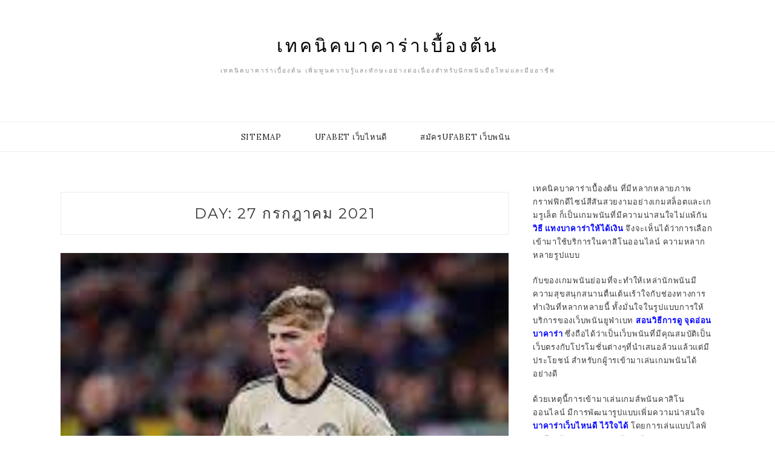

--- FILE ---
content_type: text/html; charset=UTF-8
request_url: https://www.windhamvineyard.com/2021/07/27/
body_size: 10998
content:
<!DOCTYPE html>
<html lang="th">
<head>
<meta charset="UTF-8">
<meta name="viewport" content="width=device-width, initial-scale=1">
<link rel="profile" href="https://gmpg.org/xfn/11">

<meta name='robots' content='noindex, follow' />

	<!-- This site is optimized with the Yoast SEO plugin v21.2 - https://yoast.com/wordpress/plugins/seo/ -->
	<title>กรกฎาคม 27, 2021 - เทคนิคบาคาร่าเบื้องต้น</title>
	<meta property="og:locale" content="th_TH" />
	<meta property="og:type" content="website" />
	<meta property="og:title" content="กรกฎาคม 27, 2021 - เทคนิคบาคาร่าเบื้องต้น" />
	<meta property="og:url" content="https://www.windhamvineyard.com/2021/07/27/" />
	<meta property="og:site_name" content="เทคนิคบาคาร่าเบื้องต้น" />
	<meta name="twitter:card" content="summary_large_image" />
	<script type="application/ld+json" class="yoast-schema-graph">{"@context":"https://schema.org","@graph":[{"@type":"CollectionPage","@id":"https://www.windhamvineyard.com/2021/07/27/","url":"https://www.windhamvineyard.com/2021/07/27/","name":"กรกฎาคม 27, 2021 - เทคนิคบาคาร่าเบื้องต้น","isPartOf":{"@id":"https://www.windhamvineyard.com/#website"},"primaryImageOfPage":{"@id":"https://www.windhamvineyard.com/2021/07/27/#primaryimage"},"image":{"@id":"https://www.windhamvineyard.com/2021/07/27/#primaryimage"},"thumbnailUrl":"https://www.windhamvineyard.com/wp-content/uploads/2021/07/แทงบอลจนรวย-1.jpg","breadcrumb":{"@id":"https://www.windhamvineyard.com/2021/07/27/#breadcrumb"},"inLanguage":"th"},{"@type":"ImageObject","inLanguage":"th","@id":"https://www.windhamvineyard.com/2021/07/27/#primaryimage","url":"https://www.windhamvineyard.com/wp-content/uploads/2021/07/แทงบอลจนรวย-1.jpg","contentUrl":"https://www.windhamvineyard.com/wp-content/uploads/2021/07/แทงบอลจนรวย-1.jpg","width":190,"height":266,"caption":"แทงบอลจนรวย"},{"@type":"BreadcrumbList","@id":"https://www.windhamvineyard.com/2021/07/27/#breadcrumb","itemListElement":[{"@type":"ListItem","position":1,"name":"Home","item":"https://www.windhamvineyard.com/"},{"@type":"ListItem","position":2,"name":"Archives for กรกฎาคม 27, 2021"}]},{"@type":"WebSite","@id":"https://www.windhamvineyard.com/#website","url":"https://www.windhamvineyard.com/","name":"เทคนิคบาคาร่าเบื้องต้น","description":"เทคนิคบาคาร่าเบื้องต้น เพิ่มพูนความรู้และทักษะอย่างต่อเนื่องสำหรับนักพนันมือใหม่และมืออาชีพ","potentialAction":[{"@type":"SearchAction","target":{"@type":"EntryPoint","urlTemplate":"https://www.windhamvineyard.com/?s={search_term_string}"},"query-input":"required name=search_term_string"}],"inLanguage":"th"}]}</script>
	<!-- / Yoast SEO plugin. -->


<link rel='dns-prefetch' href='//fonts.googleapis.com' />
<link rel="alternate" type="application/rss+xml" title="เทคนิคบาคาร่าเบื้องต้น &raquo; ฟีด" href="https://www.windhamvineyard.com/feed/" />
<style id='wp-img-auto-sizes-contain-inline-css' type='text/css'>
img:is([sizes=auto i],[sizes^="auto," i]){contain-intrinsic-size:3000px 1500px}
/*# sourceURL=wp-img-auto-sizes-contain-inline-css */
</style>
<style id='wp-emoji-styles-inline-css' type='text/css'>

	img.wp-smiley, img.emoji {
		display: inline !important;
		border: none !important;
		box-shadow: none !important;
		height: 1em !important;
		width: 1em !important;
		margin: 0 0.07em !important;
		vertical-align: -0.1em !important;
		background: none !important;
		padding: 0 !important;
	}
/*# sourceURL=wp-emoji-styles-inline-css */
</style>
<style id='wp-block-library-inline-css' type='text/css'>
:root{--wp-block-synced-color:#7a00df;--wp-block-synced-color--rgb:122,0,223;--wp-bound-block-color:var(--wp-block-synced-color);--wp-editor-canvas-background:#ddd;--wp-admin-theme-color:#007cba;--wp-admin-theme-color--rgb:0,124,186;--wp-admin-theme-color-darker-10:#006ba1;--wp-admin-theme-color-darker-10--rgb:0,107,160.5;--wp-admin-theme-color-darker-20:#005a87;--wp-admin-theme-color-darker-20--rgb:0,90,135;--wp-admin-border-width-focus:2px}@media (min-resolution:192dpi){:root{--wp-admin-border-width-focus:1.5px}}.wp-element-button{cursor:pointer}:root .has-very-light-gray-background-color{background-color:#eee}:root .has-very-dark-gray-background-color{background-color:#313131}:root .has-very-light-gray-color{color:#eee}:root .has-very-dark-gray-color{color:#313131}:root .has-vivid-green-cyan-to-vivid-cyan-blue-gradient-background{background:linear-gradient(135deg,#00d084,#0693e3)}:root .has-purple-crush-gradient-background{background:linear-gradient(135deg,#34e2e4,#4721fb 50%,#ab1dfe)}:root .has-hazy-dawn-gradient-background{background:linear-gradient(135deg,#faaca8,#dad0ec)}:root .has-subdued-olive-gradient-background{background:linear-gradient(135deg,#fafae1,#67a671)}:root .has-atomic-cream-gradient-background{background:linear-gradient(135deg,#fdd79a,#004a59)}:root .has-nightshade-gradient-background{background:linear-gradient(135deg,#330968,#31cdcf)}:root .has-midnight-gradient-background{background:linear-gradient(135deg,#020381,#2874fc)}:root{--wp--preset--font-size--normal:16px;--wp--preset--font-size--huge:42px}.has-regular-font-size{font-size:1em}.has-larger-font-size{font-size:2.625em}.has-normal-font-size{font-size:var(--wp--preset--font-size--normal)}.has-huge-font-size{font-size:var(--wp--preset--font-size--huge)}.has-text-align-center{text-align:center}.has-text-align-left{text-align:left}.has-text-align-right{text-align:right}.has-fit-text{white-space:nowrap!important}#end-resizable-editor-section{display:none}.aligncenter{clear:both}.items-justified-left{justify-content:flex-start}.items-justified-center{justify-content:center}.items-justified-right{justify-content:flex-end}.items-justified-space-between{justify-content:space-between}.screen-reader-text{border:0;clip-path:inset(50%);height:1px;margin:-1px;overflow:hidden;padding:0;position:absolute;width:1px;word-wrap:normal!important}.screen-reader-text:focus{background-color:#ddd;clip-path:none;color:#444;display:block;font-size:1em;height:auto;left:5px;line-height:normal;padding:15px 23px 14px;text-decoration:none;top:5px;width:auto;z-index:100000}html :where(.has-border-color){border-style:solid}html :where([style*=border-top-color]){border-top-style:solid}html :where([style*=border-right-color]){border-right-style:solid}html :where([style*=border-bottom-color]){border-bottom-style:solid}html :where([style*=border-left-color]){border-left-style:solid}html :where([style*=border-width]){border-style:solid}html :where([style*=border-top-width]){border-top-style:solid}html :where([style*=border-right-width]){border-right-style:solid}html :where([style*=border-bottom-width]){border-bottom-style:solid}html :where([style*=border-left-width]){border-left-style:solid}html :where(img[class*=wp-image-]){height:auto;max-width:100%}:where(figure){margin:0 0 1em}html :where(.is-position-sticky){--wp-admin--admin-bar--position-offset:var(--wp-admin--admin-bar--height,0px)}@media screen and (max-width:600px){html :where(.is-position-sticky){--wp-admin--admin-bar--position-offset:0px}}

/*# sourceURL=wp-block-library-inline-css */
</style><style id='global-styles-inline-css' type='text/css'>
:root{--wp--preset--aspect-ratio--square: 1;--wp--preset--aspect-ratio--4-3: 4/3;--wp--preset--aspect-ratio--3-4: 3/4;--wp--preset--aspect-ratio--3-2: 3/2;--wp--preset--aspect-ratio--2-3: 2/3;--wp--preset--aspect-ratio--16-9: 16/9;--wp--preset--aspect-ratio--9-16: 9/16;--wp--preset--color--black: #000000;--wp--preset--color--cyan-bluish-gray: #abb8c3;--wp--preset--color--white: #ffffff;--wp--preset--color--pale-pink: #f78da7;--wp--preset--color--vivid-red: #cf2e2e;--wp--preset--color--luminous-vivid-orange: #ff6900;--wp--preset--color--luminous-vivid-amber: #fcb900;--wp--preset--color--light-green-cyan: #7bdcb5;--wp--preset--color--vivid-green-cyan: #00d084;--wp--preset--color--pale-cyan-blue: #8ed1fc;--wp--preset--color--vivid-cyan-blue: #0693e3;--wp--preset--color--vivid-purple: #9b51e0;--wp--preset--gradient--vivid-cyan-blue-to-vivid-purple: linear-gradient(135deg,rgb(6,147,227) 0%,rgb(155,81,224) 100%);--wp--preset--gradient--light-green-cyan-to-vivid-green-cyan: linear-gradient(135deg,rgb(122,220,180) 0%,rgb(0,208,130) 100%);--wp--preset--gradient--luminous-vivid-amber-to-luminous-vivid-orange: linear-gradient(135deg,rgb(252,185,0) 0%,rgb(255,105,0) 100%);--wp--preset--gradient--luminous-vivid-orange-to-vivid-red: linear-gradient(135deg,rgb(255,105,0) 0%,rgb(207,46,46) 100%);--wp--preset--gradient--very-light-gray-to-cyan-bluish-gray: linear-gradient(135deg,rgb(238,238,238) 0%,rgb(169,184,195) 100%);--wp--preset--gradient--cool-to-warm-spectrum: linear-gradient(135deg,rgb(74,234,220) 0%,rgb(151,120,209) 20%,rgb(207,42,186) 40%,rgb(238,44,130) 60%,rgb(251,105,98) 80%,rgb(254,248,76) 100%);--wp--preset--gradient--blush-light-purple: linear-gradient(135deg,rgb(255,206,236) 0%,rgb(152,150,240) 100%);--wp--preset--gradient--blush-bordeaux: linear-gradient(135deg,rgb(254,205,165) 0%,rgb(254,45,45) 50%,rgb(107,0,62) 100%);--wp--preset--gradient--luminous-dusk: linear-gradient(135deg,rgb(255,203,112) 0%,rgb(199,81,192) 50%,rgb(65,88,208) 100%);--wp--preset--gradient--pale-ocean: linear-gradient(135deg,rgb(255,245,203) 0%,rgb(182,227,212) 50%,rgb(51,167,181) 100%);--wp--preset--gradient--electric-grass: linear-gradient(135deg,rgb(202,248,128) 0%,rgb(113,206,126) 100%);--wp--preset--gradient--midnight: linear-gradient(135deg,rgb(2,3,129) 0%,rgb(40,116,252) 100%);--wp--preset--font-size--small: 13px;--wp--preset--font-size--medium: 20px;--wp--preset--font-size--large: 36px;--wp--preset--font-size--x-large: 42px;--wp--preset--spacing--20: 0.44rem;--wp--preset--spacing--30: 0.67rem;--wp--preset--spacing--40: 1rem;--wp--preset--spacing--50: 1.5rem;--wp--preset--spacing--60: 2.25rem;--wp--preset--spacing--70: 3.38rem;--wp--preset--spacing--80: 5.06rem;--wp--preset--shadow--natural: 6px 6px 9px rgba(0, 0, 0, 0.2);--wp--preset--shadow--deep: 12px 12px 50px rgba(0, 0, 0, 0.4);--wp--preset--shadow--sharp: 6px 6px 0px rgba(0, 0, 0, 0.2);--wp--preset--shadow--outlined: 6px 6px 0px -3px rgb(255, 255, 255), 6px 6px rgb(0, 0, 0);--wp--preset--shadow--crisp: 6px 6px 0px rgb(0, 0, 0);}:where(.is-layout-flex){gap: 0.5em;}:where(.is-layout-grid){gap: 0.5em;}body .is-layout-flex{display: flex;}.is-layout-flex{flex-wrap: wrap;align-items: center;}.is-layout-flex > :is(*, div){margin: 0;}body .is-layout-grid{display: grid;}.is-layout-grid > :is(*, div){margin: 0;}:where(.wp-block-columns.is-layout-flex){gap: 2em;}:where(.wp-block-columns.is-layout-grid){gap: 2em;}:where(.wp-block-post-template.is-layout-flex){gap: 1.25em;}:where(.wp-block-post-template.is-layout-grid){gap: 1.25em;}.has-black-color{color: var(--wp--preset--color--black) !important;}.has-cyan-bluish-gray-color{color: var(--wp--preset--color--cyan-bluish-gray) !important;}.has-white-color{color: var(--wp--preset--color--white) !important;}.has-pale-pink-color{color: var(--wp--preset--color--pale-pink) !important;}.has-vivid-red-color{color: var(--wp--preset--color--vivid-red) !important;}.has-luminous-vivid-orange-color{color: var(--wp--preset--color--luminous-vivid-orange) !important;}.has-luminous-vivid-amber-color{color: var(--wp--preset--color--luminous-vivid-amber) !important;}.has-light-green-cyan-color{color: var(--wp--preset--color--light-green-cyan) !important;}.has-vivid-green-cyan-color{color: var(--wp--preset--color--vivid-green-cyan) !important;}.has-pale-cyan-blue-color{color: var(--wp--preset--color--pale-cyan-blue) !important;}.has-vivid-cyan-blue-color{color: var(--wp--preset--color--vivid-cyan-blue) !important;}.has-vivid-purple-color{color: var(--wp--preset--color--vivid-purple) !important;}.has-black-background-color{background-color: var(--wp--preset--color--black) !important;}.has-cyan-bluish-gray-background-color{background-color: var(--wp--preset--color--cyan-bluish-gray) !important;}.has-white-background-color{background-color: var(--wp--preset--color--white) !important;}.has-pale-pink-background-color{background-color: var(--wp--preset--color--pale-pink) !important;}.has-vivid-red-background-color{background-color: var(--wp--preset--color--vivid-red) !important;}.has-luminous-vivid-orange-background-color{background-color: var(--wp--preset--color--luminous-vivid-orange) !important;}.has-luminous-vivid-amber-background-color{background-color: var(--wp--preset--color--luminous-vivid-amber) !important;}.has-light-green-cyan-background-color{background-color: var(--wp--preset--color--light-green-cyan) !important;}.has-vivid-green-cyan-background-color{background-color: var(--wp--preset--color--vivid-green-cyan) !important;}.has-pale-cyan-blue-background-color{background-color: var(--wp--preset--color--pale-cyan-blue) !important;}.has-vivid-cyan-blue-background-color{background-color: var(--wp--preset--color--vivid-cyan-blue) !important;}.has-vivid-purple-background-color{background-color: var(--wp--preset--color--vivid-purple) !important;}.has-black-border-color{border-color: var(--wp--preset--color--black) !important;}.has-cyan-bluish-gray-border-color{border-color: var(--wp--preset--color--cyan-bluish-gray) !important;}.has-white-border-color{border-color: var(--wp--preset--color--white) !important;}.has-pale-pink-border-color{border-color: var(--wp--preset--color--pale-pink) !important;}.has-vivid-red-border-color{border-color: var(--wp--preset--color--vivid-red) !important;}.has-luminous-vivid-orange-border-color{border-color: var(--wp--preset--color--luminous-vivid-orange) !important;}.has-luminous-vivid-amber-border-color{border-color: var(--wp--preset--color--luminous-vivid-amber) !important;}.has-light-green-cyan-border-color{border-color: var(--wp--preset--color--light-green-cyan) !important;}.has-vivid-green-cyan-border-color{border-color: var(--wp--preset--color--vivid-green-cyan) !important;}.has-pale-cyan-blue-border-color{border-color: var(--wp--preset--color--pale-cyan-blue) !important;}.has-vivid-cyan-blue-border-color{border-color: var(--wp--preset--color--vivid-cyan-blue) !important;}.has-vivid-purple-border-color{border-color: var(--wp--preset--color--vivid-purple) !important;}.has-vivid-cyan-blue-to-vivid-purple-gradient-background{background: var(--wp--preset--gradient--vivid-cyan-blue-to-vivid-purple) !important;}.has-light-green-cyan-to-vivid-green-cyan-gradient-background{background: var(--wp--preset--gradient--light-green-cyan-to-vivid-green-cyan) !important;}.has-luminous-vivid-amber-to-luminous-vivid-orange-gradient-background{background: var(--wp--preset--gradient--luminous-vivid-amber-to-luminous-vivid-orange) !important;}.has-luminous-vivid-orange-to-vivid-red-gradient-background{background: var(--wp--preset--gradient--luminous-vivid-orange-to-vivid-red) !important;}.has-very-light-gray-to-cyan-bluish-gray-gradient-background{background: var(--wp--preset--gradient--very-light-gray-to-cyan-bluish-gray) !important;}.has-cool-to-warm-spectrum-gradient-background{background: var(--wp--preset--gradient--cool-to-warm-spectrum) !important;}.has-blush-light-purple-gradient-background{background: var(--wp--preset--gradient--blush-light-purple) !important;}.has-blush-bordeaux-gradient-background{background: var(--wp--preset--gradient--blush-bordeaux) !important;}.has-luminous-dusk-gradient-background{background: var(--wp--preset--gradient--luminous-dusk) !important;}.has-pale-ocean-gradient-background{background: var(--wp--preset--gradient--pale-ocean) !important;}.has-electric-grass-gradient-background{background: var(--wp--preset--gradient--electric-grass) !important;}.has-midnight-gradient-background{background: var(--wp--preset--gradient--midnight) !important;}.has-small-font-size{font-size: var(--wp--preset--font-size--small) !important;}.has-medium-font-size{font-size: var(--wp--preset--font-size--medium) !important;}.has-large-font-size{font-size: var(--wp--preset--font-size--large) !important;}.has-x-large-font-size{font-size: var(--wp--preset--font-size--x-large) !important;}
/*# sourceURL=global-styles-inline-css */
</style>

<style id='classic-theme-styles-inline-css' type='text/css'>
/*! This file is auto-generated */
.wp-block-button__link{color:#fff;background-color:#32373c;border-radius:9999px;box-shadow:none;text-decoration:none;padding:calc(.667em + 2px) calc(1.333em + 2px);font-size:1.125em}.wp-block-file__button{background:#32373c;color:#fff;text-decoration:none}
/*# sourceURL=/wp-includes/css/classic-themes.min.css */
</style>
<link rel='stylesheet' id='kokoro-style-css' href='https://www.windhamvineyard.com/wp-content/themes/kokoro/style.css?ver=6.9' type='text/css' media='all' />
<link rel='stylesheet' id='kokoro-interior-style-css' href='https://www.windhamvineyard.com/wp-content/themes/kokoro-interior/style.css?ver=1.0.2' type='text/css' media='all' />
<link rel='stylesheet' id='kokoro-interior-googlefonts-css' href='https://fonts.googleapis.com/css?family=Prata%7CLora&#038;subset=latin%2Clatin-ext' type='text/css' media='all' />
<link rel='stylesheet' id='zthemes-googlefonts-css' href='https://fonts.googleapis.com/css?family=Lato%3A400%2C400i%2C700%7CMontserrat%3A400%2C400i%2C500%2C600%2C700&#038;subset=latin%2Clatin-ext' type='text/css' media='all' />
<link rel='stylesheet' id='kokoro-font-awesome-css-css' href='https://www.windhamvineyard.com/wp-content/themes/kokoro/css/font-awesome.min.css?ver=6.9' type='text/css' media='all' />
<script type="text/javascript" src="https://www.windhamvineyard.com/wp-includes/js/jquery/jquery.min.js?ver=3.7.1" id="jquery-core-js"></script>
<script type="text/javascript" src="https://www.windhamvineyard.com/wp-includes/js/jquery/jquery-migrate.min.js?ver=3.4.1" id="jquery-migrate-js"></script>
<link rel="https://api.w.org/" href="https://www.windhamvineyard.com/wp-json/" /><link rel="EditURI" type="application/rsd+xml" title="RSD" href="https://www.windhamvineyard.com/xmlrpc.php?rsd" />
<meta name="generator" content="WordPress 6.9" />
</head>

<body data-rsssl=1 class="archive date wp-theme-kokoro wp-child-theme-kokoro-interior group-blog hfeed">
	<div id="page" class="site">
	<a class="skip-link screen-reader-text" href="#content">Skip to content</a>

	<header id="masthead" class="site-header" role="banner">
		<nav id="site-navigation" class="main-navigation2 top-nav-kokoro" role="navigation">
			<div class="top-nav container">
				
				<div id="top-menu" class="menu"><ul>
<li class="page_item page-item-2"><a href="https://www.windhamvineyard.com/sample-page/">Sample Page</a></li>
<li class="page_item page-item-8"><a href="https://www.windhamvineyard.com/ufabet-%e0%b9%80%e0%b8%a7%e0%b9%87%e0%b8%9a%e0%b9%84%e0%b8%ab%e0%b8%99%e0%b8%94%e0%b8%b5/">UFABET เว็บไหนดี คงไม่พ้น UFABET ที่นี่ที่เดียว</a></li>
<li class="page_item page-item-35"><a href="https://www.windhamvineyard.com/">วิธีเล่นบาคาร่า การเล่นไพ่บาคาร่าเบื้องต้น การเล่นบาคาร่าออนไลน์</a></li>
<li class="page_item page-item-18"><a href="https://www.windhamvineyard.com/%e0%b8%aa%e0%b8%a1%e0%b8%b1%e0%b8%84%e0%b8%a3ufabet/">สมัครUFABET เว็บพนัน ที่ท้าให้คุณลองด้วยมุมมองที่แตกต่างของการเดิมพันออนไลน์</a></li>
</ul></div>

				<div id="top-social">
					
																																								
																														
				</div>
			</div>
		</nav><!-- #site-navigation -->

		<div class="site-branding container">

			
				<h1 class="site-title"><a href="https://www.windhamvineyard.com/" rel="home">เทคนิคบาคาร่าเบื้องต้น</a></h1>

										<p class="site-description">เทคนิคบาคาร่าเบื้องต้น เพิ่มพูนความรู้และทักษะอย่างต่อเนื่องสำหรับนักพนันมือใหม่และมืออาชีพ</p>
				
		</div><!-- .site-branding -->

		<!-- #main-menu -->
		<nav class="main-navigation" id="main-nav">
		<button class="menu-toggle" aria-controls="primary-menu" aria-expanded="false">
			<span class="m_menu_icon"></span>
			<span class="m_menu_icon"></span>
			<span class="m_menu_icon"></span>
		</button>
		<div class="menu-m1-container"><ul id="primary-menu" class="nav-menu menu"><li id="menu-item-5" class="menu-item menu-item-type-custom menu-item-object-custom menu-item-5"><a href="https://www.windhamvineyard.com/sitemap_index.xml">SITEMAP</a></li>
<li id="menu-item-14" class="menu-item menu-item-type-post_type menu-item-object-page menu-item-14"><a href="https://www.windhamvineyard.com/ufabet-%e0%b9%80%e0%b8%a7%e0%b9%87%e0%b8%9a%e0%b9%84%e0%b8%ab%e0%b8%99%e0%b8%94%e0%b8%b5/">UFABET เว็บไหนดี</a></li>
<li id="menu-item-19" class="menu-item menu-item-type-post_type menu-item-object-page menu-item-19"><a href="https://www.windhamvineyard.com/%e0%b8%aa%e0%b8%a1%e0%b8%b1%e0%b8%84%e0%b8%a3ufabet/">สมัครUFABET เว็บพนัน</a></li>
</ul></div>		</nav>

	</header><!-- #masthead -->

	<div id="content" class="site-content">


	<div id="primary" class="content-area container">
		<main id="main" class="site-main " role="main">

		
			<header class="page-header">
				<h1 class="page-title">Day: <span>27 กรกฎาคม 2021</span></h1>			</header><!-- .page-header -->

			<div class="kokoro-full">
<article id="post-1614" class="post-1614 post type-post status-publish format-standard has-post-thumbnail hentry category-8">

			<div class="entry-thumb">
			<a href="https://www.windhamvineyard.com/%e0%b9%81%e0%b8%97%e0%b8%87%e0%b8%9a%e0%b8%ad%e0%b8%a5%e0%b8%88%e0%b8%99%e0%b8%a3%e0%b8%a7%e0%b8%a2-%e0%b8%81%e0%b8%b2%e0%b8%a3%e0%b8%9e%e0%b8%99%e0%b8%b1%e0%b8%99%e0%b8%9a%e0%b8%ad%e0%b8%a5%e0%b8%aa%e0%b9%80%e0%b8%95%e0%b9%87%e0%b8%9b%e0%b8%aa%e0%b8%b2%e0%b8%a1%e0%b8%b2%e0%b8%a3%e0%b8%96%e0%b8%aa%e0%b8%a3%e0%b9%89%e0%b8%b2%e0%b8%87%e0%b8%81%e0%b8%b3%e0%b9%84%e0%b8%a3%e0%b9%84%e0%b8%94%e0%b9%89%e0%b8%ad%e0%b8%a2%e0%b9%88%e0%b8%b2%e0%b8%87/"><img width="190" height="266" src="https://www.windhamvineyard.com/wp-content/uploads/2021/07/แทงบอลจนรวย-1.jpg" class="attachment-kokoro-full-thumb size-kokoro-full-thumb wp-post-image" alt="แทงบอลจนรวย" decoding="async" fetchpriority="high" /></a>
		</div>
	
	
	<header class="entry-header">
		<div class="entry-box">
			<span class="entry-cate"><a href="https://www.windhamvineyard.com/category/%e0%b9%81%e0%b8%97%e0%b8%87%e0%b8%9a%e0%b8%ad%e0%b8%a5%e0%b8%ad%e0%b8%ad%e0%b8%99%e0%b9%84%e0%b8%a5%e0%b8%99%e0%b9%8c/" rel="category tag">แทงบอลออนไลน์</a></span>
			
			
		</div>
		<h2 class="entry-title"><a href="https://www.windhamvineyard.com/%e0%b9%81%e0%b8%97%e0%b8%87%e0%b8%9a%e0%b8%ad%e0%b8%a5%e0%b8%88%e0%b8%99%e0%b8%a3%e0%b8%a7%e0%b8%a2-%e0%b8%81%e0%b8%b2%e0%b8%a3%e0%b8%9e%e0%b8%99%e0%b8%b1%e0%b8%99%e0%b8%9a%e0%b8%ad%e0%b8%a5%e0%b8%aa%e0%b9%80%e0%b8%95%e0%b9%87%e0%b8%9b%e0%b8%aa%e0%b8%b2%e0%b8%a1%e0%b8%b2%e0%b8%a3%e0%b8%96%e0%b8%aa%e0%b8%a3%e0%b9%89%e0%b8%b2%e0%b8%87%e0%b8%81%e0%b8%b3%e0%b9%84%e0%b8%a3%e0%b9%84%e0%b8%94%e0%b9%89%e0%b8%ad%e0%b8%a2%e0%b9%88%e0%b8%b2%e0%b8%87/" rel="bookmark">แทงบอลจนรวย การพนันบอลสเต็ปสามารถสร้างกำไรได้อย่างมากมาย</a></h2>		
				<span class="title-divider"></span>
	</header><!-- .entry-header -->

		<div class="entry-content">
		<p>แทงบอลจนรวย นักเสี่ยงโชคบอลไม่สมควรเลือกคู่บอลเยอะเกินเ &hellip; </p>
	</div><!-- .entry-content -->

	<div class="entry-more">
		<a href="https://www.windhamvineyard.com/%e0%b9%81%e0%b8%97%e0%b8%87%e0%b8%9a%e0%b8%ad%e0%b8%a5%e0%b8%88%e0%b8%99%e0%b8%a3%e0%b8%a7%e0%b8%a2-%e0%b8%81%e0%b8%b2%e0%b8%a3%e0%b8%9e%e0%b8%99%e0%b8%b1%e0%b8%99%e0%b8%9a%e0%b8%ad%e0%b8%a5%e0%b8%aa%e0%b9%80%e0%b8%95%e0%b9%87%e0%b8%9b%e0%b8%aa%e0%b8%b2%e0%b8%a1%e0%b8%b2%e0%b8%a3%e0%b8%96%e0%b8%aa%e0%b8%a3%e0%b9%89%e0%b8%b2%e0%b8%87%e0%b8%81%e0%b8%b3%e0%b9%84%e0%b8%a3%e0%b9%84%e0%b8%94%e0%b9%89%e0%b8%ad%e0%b8%a2%e0%b9%88%e0%b8%b2%e0%b8%87/" title="แทงบอลจนรวย การพนันบอลสเต็ปสามารถสร้างกำไรได้อย่างมากมาย">Continue Reading</a>
	</div>
	
	
	
</article><!-- #post-## -->
</div><div class="kokoro-full">
<article id="post-1612" class="post-1612 post type-post status-publish format-standard has-post-thumbnail hentry category-8">

			<div class="entry-thumb">
			<a href="https://www.windhamvineyard.com/%e0%b9%81%e0%b8%97%e0%b8%87%e0%b8%9a%e0%b8%ad%e0%b8%a5%e0%b8%84%e0%b8%b9%e0%b9%88%e0%b9%84%e0%b8%ab%e0%b8%99%e0%b8%94%e0%b8%b5%e0%b8%84%e0%b8%b7%e0%b8%99%e0%b8%99%e0%b8%b5%e0%b9%89-%e0%b8%a1%e0%b8%b5%e0%b8%81%e0%b8%b2%e0%b8%a3%e0%b8%9a%e0%b8%a3%e0%b8%b4%e0%b8%81%e0%b8%b2%e0%b8%a3%e0%b8%97%e0%b8%b5%e0%b9%88%e0%b8%94%e0%b8%b5%e0%b8%95%e0%b8%b2%e0%b8%a1%e0%b8%a1%e0%b8%b2%e0%b8%95%e0%b8%a3%e0%b8%90%e0%b8%b2%e0%b8%99/"><img width="768" height="432" src="https://www.windhamvineyard.com/wp-content/uploads/2021/07/11234-768x432.jpg" class="attachment-kokoro-full-thumb size-kokoro-full-thumb wp-post-image" alt="แทงบอลคู่ไหนดีคืนนี้" decoding="async" srcset="https://www.windhamvineyard.com/wp-content/uploads/2021/07/11234-768x432.jpg 768w, https://www.windhamvineyard.com/wp-content/uploads/2021/07/11234-300x169.jpg 300w, https://www.windhamvineyard.com/wp-content/uploads/2021/07/11234-1024x576.jpg 1024w, https://www.windhamvineyard.com/wp-content/uploads/2021/07/11234.jpg 1280w" sizes="(max-width: 768px) 100vw, 768px" /></a>
		</div>
	
	
	<header class="entry-header">
		<div class="entry-box">
			<span class="entry-cate"><a href="https://www.windhamvineyard.com/category/%e0%b9%81%e0%b8%97%e0%b8%87%e0%b8%9a%e0%b8%ad%e0%b8%a5%e0%b8%ad%e0%b8%ad%e0%b8%99%e0%b9%84%e0%b8%a5%e0%b8%99%e0%b9%8c/" rel="category tag">แทงบอลออนไลน์</a></span>
			
			
		</div>
		<h2 class="entry-title"><a href="https://www.windhamvineyard.com/%e0%b9%81%e0%b8%97%e0%b8%87%e0%b8%9a%e0%b8%ad%e0%b8%a5%e0%b8%84%e0%b8%b9%e0%b9%88%e0%b9%84%e0%b8%ab%e0%b8%99%e0%b8%94%e0%b8%b5%e0%b8%84%e0%b8%b7%e0%b8%99%e0%b8%99%e0%b8%b5%e0%b9%89-%e0%b8%a1%e0%b8%b5%e0%b8%81%e0%b8%b2%e0%b8%a3%e0%b8%9a%e0%b8%a3%e0%b8%b4%e0%b8%81%e0%b8%b2%e0%b8%a3%e0%b8%97%e0%b8%b5%e0%b9%88%e0%b8%94%e0%b8%b5%e0%b8%95%e0%b8%b2%e0%b8%a1%e0%b8%a1%e0%b8%b2%e0%b8%95%e0%b8%a3%e0%b8%90%e0%b8%b2%e0%b8%99/" rel="bookmark">แทงบอลคู่ไหนดีคืนนี้ มีการบริการที่ดีตามมาตรฐาน</a></h2>		
				<span class="title-divider"></span>
	</header><!-- .entry-header -->

		<div class="entry-content">
		<p>แทงบอลคู่ไหนดีคืนนี้ พนันบอลชุดให้ได้เงิน การพนันบอลออน &hellip; </p>
	</div><!-- .entry-content -->

	<div class="entry-more">
		<a href="https://www.windhamvineyard.com/%e0%b9%81%e0%b8%97%e0%b8%87%e0%b8%9a%e0%b8%ad%e0%b8%a5%e0%b8%84%e0%b8%b9%e0%b9%88%e0%b9%84%e0%b8%ab%e0%b8%99%e0%b8%94%e0%b8%b5%e0%b8%84%e0%b8%b7%e0%b8%99%e0%b8%99%e0%b8%b5%e0%b9%89-%e0%b8%a1%e0%b8%b5%e0%b8%81%e0%b8%b2%e0%b8%a3%e0%b8%9a%e0%b8%a3%e0%b8%b4%e0%b8%81%e0%b8%b2%e0%b8%a3%e0%b8%97%e0%b8%b5%e0%b9%88%e0%b8%94%e0%b8%b5%e0%b8%95%e0%b8%b2%e0%b8%a1%e0%b8%a1%e0%b8%b2%e0%b8%95%e0%b8%a3%e0%b8%90%e0%b8%b2%e0%b8%99/" title="แทงบอลคู่ไหนดีคืนนี้ มีการบริการที่ดีตามมาตรฐาน">Continue Reading</a>
	</div>
	
	
	
</article><!-- #post-## -->
</div><div class="kokoro-full">
<article id="post-1597" class="post-1597 post type-post status-publish format-standard has-post-thumbnail hentry category-5">

			<div class="entry-thumb">
			<a href="https://www.windhamvineyard.com/%e0%b9%81%e0%b8%97%e0%b8%87%e0%b8%9a%e0%b8%ad%e0%b8%a5%e0%b8%84%e0%b9%88%e0%b8%b2%e0%b8%99%e0%b9%89%e0%b8%b3%e0%b8%97%e0%b8%b5%e0%b9%88%e0%b8%95%e0%b9%89%e0%b8%ad%e0%b8%87%e0%b8%a3%e0%b8%b9%e0%b9%89-%e0%b8%a1%e0%b8%b5%e0%b8%a1%e0%b8%b2%e0%b8%95%e0%b8%a3%e0%b8%90%e0%b8%b2%e0%b8%99%e0%b8%aa%e0%b8%b3%e0%b8%ab%e0%b8%a3%e0%b8%b1%e0%b8%9a%e0%b9%80%e0%b8%9e%e0%b8%b7%e0%b9%88%e0%b8%ad%e0%b8%81%e0%b8%b2%e0%b8%a3%e0%b9%83%e0%b8%ab%e0%b9%89%e0%b8%9a/"><img width="768" height="512" src="https://www.windhamvineyard.com/wp-content/uploads/2021/07/5-768x512.jpeg" class="attachment-kokoro-full-thumb size-kokoro-full-thumb wp-post-image" alt="แทงบอลค่าน้ำที่ต้องรู้" decoding="async" srcset="https://www.windhamvineyard.com/wp-content/uploads/2021/07/5-768x512.jpeg 768w, https://www.windhamvineyard.com/wp-content/uploads/2021/07/5-300x200.jpeg 300w, https://www.windhamvineyard.com/wp-content/uploads/2021/07/5.jpeg 800w" sizes="(max-width: 768px) 100vw, 768px" /></a>
		</div>
	
	
	<header class="entry-header">
		<div class="entry-box">
			<span class="entry-cate"><a href="https://www.windhamvineyard.com/category/%e0%b8%9a%e0%b8%b2%e0%b8%84%e0%b8%b2%e0%b8%a3%e0%b9%88%e0%b8%b2/" rel="category tag">บาคาร่า</a></span>
			
			
		</div>
		<h2 class="entry-title"><a href="https://www.windhamvineyard.com/%e0%b9%81%e0%b8%97%e0%b8%87%e0%b8%9a%e0%b8%ad%e0%b8%a5%e0%b8%84%e0%b9%88%e0%b8%b2%e0%b8%99%e0%b9%89%e0%b8%b3%e0%b8%97%e0%b8%b5%e0%b9%88%e0%b8%95%e0%b9%89%e0%b8%ad%e0%b8%87%e0%b8%a3%e0%b8%b9%e0%b9%89-%e0%b8%a1%e0%b8%b5%e0%b8%a1%e0%b8%b2%e0%b8%95%e0%b8%a3%e0%b8%90%e0%b8%b2%e0%b8%99%e0%b8%aa%e0%b8%b3%e0%b8%ab%e0%b8%a3%e0%b8%b1%e0%b8%9a%e0%b9%80%e0%b8%9e%e0%b8%b7%e0%b9%88%e0%b8%ad%e0%b8%81%e0%b8%b2%e0%b8%a3%e0%b9%83%e0%b8%ab%e0%b9%89%e0%b8%9a/" rel="bookmark">แทงบอลค่าน้ำที่ต้องรู้ มีมาตรฐานสำหรับเพื่อการให้บริการที่ดี</a></h2>		
				<span class="title-divider"></span>
	</header><!-- .entry-header -->

		<div class="entry-content">
		<p>แทงบอลค่าน้ำที่ต้องรู้ พนันบอลให้ได้กําไร การที่คุณไตร่ &hellip; </p>
	</div><!-- .entry-content -->

	<div class="entry-more">
		<a href="https://www.windhamvineyard.com/%e0%b9%81%e0%b8%97%e0%b8%87%e0%b8%9a%e0%b8%ad%e0%b8%a5%e0%b8%84%e0%b9%88%e0%b8%b2%e0%b8%99%e0%b9%89%e0%b8%b3%e0%b8%97%e0%b8%b5%e0%b9%88%e0%b8%95%e0%b9%89%e0%b8%ad%e0%b8%87%e0%b8%a3%e0%b8%b9%e0%b9%89-%e0%b8%a1%e0%b8%b5%e0%b8%a1%e0%b8%b2%e0%b8%95%e0%b8%a3%e0%b8%90%e0%b8%b2%e0%b8%99%e0%b8%aa%e0%b8%b3%e0%b8%ab%e0%b8%a3%e0%b8%b1%e0%b8%9a%e0%b9%80%e0%b8%9e%e0%b8%b7%e0%b9%88%e0%b8%ad%e0%b8%81%e0%b8%b2%e0%b8%a3%e0%b9%83%e0%b8%ab%e0%b9%89%e0%b8%9a/" title="แทงบอลค่าน้ำที่ต้องรู้ มีมาตรฐานสำหรับเพื่อการให้บริการที่ดี">Continue Reading</a>
	</div>
	
	
	
</article><!-- #post-## -->
</div><div class="kokoro-full">
<article id="post-1595" class="post-1595 post type-post status-publish format-standard has-post-thumbnail hentry category-8">

			<div class="entry-thumb">
			<a href="https://www.windhamvineyard.com/%e0%b9%81%e0%b8%97%e0%b8%87%e0%b8%9a%e0%b8%ad%e0%b8%a5%e0%b8%84%e0%b8%b4%e0%b8%94%e0%b9%80%e0%b8%87%e0%b8%b4%e0%b8%99%e0%b8%a2%e0%b8%b1%e0%b8%87%e0%b9%84%e0%b8%87-%e0%b9%80%e0%b8%a7%e0%b9%87%e0%b8%9a%e0%b8%9a%e0%b8%a3%e0%b8%b4%e0%b8%a9%e0%b8%b1%e0%b8%97%e0%b8%a3%e0%b8%b0%e0%b8%9a%e0%b8%9a%e0%b8%81%e0%b8%b2%e0%b8%a3%e0%b8%94%e0%b8%b9%e0%b9%81%e0%b8%a5%e0%b8%81%e0%b8%b2%e0%b8%a3%e0%b8%9a%e0%b8%a3%e0%b8%b4%e0%b8%81%e0%b8%b2%e0%b8%a3/"><img width="768" height="432" src="https://www.windhamvineyard.com/wp-content/uploads/2021/07/แทงบอลคิดเงินยังไง10-768x432.jpg" class="attachment-kokoro-full-thumb size-kokoro-full-thumb wp-post-image" alt="" decoding="async" loading="lazy" srcset="https://www.windhamvineyard.com/wp-content/uploads/2021/07/แทงบอลคิดเงินยังไง10-768x432.jpg 768w, https://www.windhamvineyard.com/wp-content/uploads/2021/07/แทงบอลคิดเงินยังไง10-300x169.jpg 300w, https://www.windhamvineyard.com/wp-content/uploads/2021/07/แทงบอลคิดเงินยังไง10-1024x576.jpg 1024w, https://www.windhamvineyard.com/wp-content/uploads/2021/07/แทงบอลคิดเงินยังไง10.jpg 1200w" sizes="auto, (max-width: 768px) 100vw, 768px" /></a>
		</div>
	
	
	<header class="entry-header">
		<div class="entry-box">
			<span class="entry-cate"><a href="https://www.windhamvineyard.com/category/%e0%b9%81%e0%b8%97%e0%b8%87%e0%b8%9a%e0%b8%ad%e0%b8%a5%e0%b8%ad%e0%b8%ad%e0%b8%99%e0%b9%84%e0%b8%a5%e0%b8%99%e0%b9%8c/" rel="category tag">แทงบอลออนไลน์</a></span>
			
			
		</div>
		<h2 class="entry-title"><a href="https://www.windhamvineyard.com/%e0%b9%81%e0%b8%97%e0%b8%87%e0%b8%9a%e0%b8%ad%e0%b8%a5%e0%b8%84%e0%b8%b4%e0%b8%94%e0%b9%80%e0%b8%87%e0%b8%b4%e0%b8%99%e0%b8%a2%e0%b8%b1%e0%b8%87%e0%b9%84%e0%b8%87-%e0%b9%80%e0%b8%a7%e0%b9%87%e0%b8%9a%e0%b8%9a%e0%b8%a3%e0%b8%b4%e0%b8%a9%e0%b8%b1%e0%b8%97%e0%b8%a3%e0%b8%b0%e0%b8%9a%e0%b8%9a%e0%b8%81%e0%b8%b2%e0%b8%a3%e0%b8%94%e0%b8%b9%e0%b9%81%e0%b8%a5%e0%b8%81%e0%b8%b2%e0%b8%a3%e0%b8%9a%e0%b8%a3%e0%b8%b4%e0%b8%81%e0%b8%b2%e0%b8%a3/" rel="bookmark">แทงบอลคิดเงินยังไง เว็บบริษัทระบบการดูแลการบริการ</a></h2>		
				<span class="title-divider"></span>
	</header><!-- .entry-header -->

		<div class="entry-content">
		<p>แทงบอลคิดเงินยังไง พนันบอลเก็บเงินอย่างไร ช่องทางของการ &hellip; </p>
	</div><!-- .entry-content -->

	<div class="entry-more">
		<a href="https://www.windhamvineyard.com/%e0%b9%81%e0%b8%97%e0%b8%87%e0%b8%9a%e0%b8%ad%e0%b8%a5%e0%b8%84%e0%b8%b4%e0%b8%94%e0%b9%80%e0%b8%87%e0%b8%b4%e0%b8%99%e0%b8%a2%e0%b8%b1%e0%b8%87%e0%b9%84%e0%b8%87-%e0%b9%80%e0%b8%a7%e0%b9%87%e0%b8%9a%e0%b8%9a%e0%b8%a3%e0%b8%b4%e0%b8%a9%e0%b8%b1%e0%b8%97%e0%b8%a3%e0%b8%b0%e0%b8%9a%e0%b8%9a%e0%b8%81%e0%b8%b2%e0%b8%a3%e0%b8%94%e0%b8%b9%e0%b9%81%e0%b8%a5%e0%b8%81%e0%b8%b2%e0%b8%a3%e0%b8%9a%e0%b8%a3%e0%b8%b4%e0%b8%81%e0%b8%b2%e0%b8%a3/" title="แทงบอลคิดเงินยังไง เว็บบริษัทระบบการดูแลการบริการ">Continue Reading</a>
	</div>
	
	
	
</article><!-- #post-## -->
</div>
		</main><!-- #main -->

		
		<aside class="sidebar widget-area">
			
<aside id="secondary" class="widget-area" role="complementary">
	<section id="text-2" class="widget widget_text">			<div class="textwidget"><p><span style="font-weight: 400;">เทคนิคบาคาร่าเบื้องต้น ที่มีหลากหลายภาพกราฟฟิกดีไซน์สีสันสวยงามอย่างเกมสล็อตและเกมรูเล็ต ก็เป็นเกมพนันที่มีความน่าสนใจไม่แพ้กัน <span style="color: #0000ff;"><strong><a style="color: #0000ff;" href="https://www.zip-pneumatics.com">วิธี แทงบาคาร่าให้ได้เงิน</a></strong></span> จึงจะเห็นได้ว่าการเลือกเข้ามาใช้บริการในคาสิโนออนไลน์ ความหลากหลายรูปแบบ</span></p>
<p><span style="font-weight: 400;">กับของเกมพนันย่อมที่จะทำให้เหล่านักพนันมีความสุขสนุกสนานตื่นเต้นเร้าใจกับช่องทางการทำเงินที่หลากหลายนี้ ทั้งมั่นใจในรูปแบบการให้บริการของเว็บพนันยูฟ่าเบท <span style="color: #0000ff;"><strong><a style="color: #0000ff;" href="https://www.mastermarking.com">สอนวิธีการดู จุดอ่อนบาคาร่า</a></strong></span> ซึ่งถือได้ว่าเป็นเว็บพนันที่มีคุณสมบัติเป็นเว็บตรงกับโปรโมชั่นต่างๆที่นำเสนอล้วนแล้วแต่มีประโยชน์ สำหรับกผู้ารเข้ามาเล่นเกมพนันได้อย่างดี</span></p>
<p><span style="font-weight: 400;">ด้วยเหตุนี้การเข้ามาเล่นเกมส์พนันคาสิโนออนไลน์ มีการพัฒนารูปแบบเพิ่มความน่าสนใจ <span style="color: #0000ff;"><strong><a style="color: #0000ff;" href="https://www.postcardplus.com">บาคาร่าเว็บไหนดี ไว้ใจได้</a></strong></span> โดยการเล่นแบบไลฟ์สดด้วยสัญญาณภาพคมชัดระดับ full hd สามารถเห็นทุกซอกทุกมุมในบ่อนคาสิโน ด้วยความหลากหลายเกมส์พนันให้เลือกเล่นได้อย่างมั่นใจ </span></p>
<p><span style="font-weight: 400;">กับคุณภาพการบริการในคาสิโนออนไลน์ผ่านแพลตฟอร์มต่างๆได้อย่างดีไม่ว่าจะเป็นโทรศัพท์มือถือคอมพิวเตอร์ PC notebook หรือแท็บเล็ต โดยมีสัญญาณอินเทอร์เน็ตเป็นตัวเชื่อมต่อ <span style="color: #0000ff;"><strong><a style="color: #0000ff;" href="https://www.mgkaccounting.com">แทงบาคาร่าเว็บไหนดีที่สุด</a></strong></span> ซึ่งล้วนแล้วแต่สามารถทำเงินได้เป็นอย่างดีอีกด้วย</span></p>
</div>
		</section><section id="search-2" class="widget widget_search"><form role="search" method="get" class="search-form" action="https://www.windhamvineyard.com/">
				<label>
					<span class="screen-reader-text">ค้นหาสำหรับ:</span>
					<input type="search" class="search-field" placeholder="ค้นหา &hellip;" value="" name="s" />
				</label>
				<input type="submit" class="search-submit" value="ค้นหา" />
			</form></section>
		<section id="recent-posts-2" class="widget widget_recent_entries">
		<h2 class="widget-title">เรื่องล่าสุด</h2>
		<ul>
											<li>
					<a href="https://www.windhamvineyard.com/ufabet%e0%b9%80%e0%b8%a7%e0%b9%87%e0%b8%9a%e0%b8%95%e0%b8%a3%e0%b8%87%e0%b8%97%e0%b8%b5%e0%b9%88%e0%b8%94%e0%b8%b5%e0%b8%97%e0%b8%b5%e0%b9%88%e0%b8%aa%e0%b8%b8%e0%b8%94/">UFABETเว็บตรงที่ดีที่สุด เว็บบอลUFABETกำไรงาม</a>
									</li>
											<li>
					<a href="https://www.windhamvineyard.com/ufabet%e0%b9%80%e0%b8%a7%e0%b9%87%e0%b8%9a%e0%b8%9e%e0%b8%99%e0%b8%b1%e0%b8%99%e0%b8%95%e0%b8%a3%e0%b8%87/">UFABETเว็บพนันตรง เว็บพนันตรงที่นำเสนอประสบการณ์การเดิมพันที่หลากหลาย</a>
									</li>
											<li>
					<a href="https://www.windhamvineyard.com/ufabet%e0%b9%80%e0%b8%a7%e0%b9%87%e0%b8%9a%e0%b8%9e%e0%b8%99%e0%b8%b1%e0%b8%99%e0%b8%95%e0%b8%a3%e0%b8%87%e0%b9%84%e0%b8%a1%e0%b9%88%e0%b8%a1%e0%b8%b5%e0%b8%82%e0%b8%b1%e0%b9%89%e0%b8%99%e0%b8%95%e0%b9%88%e0%b8%b3/">UFABETเว็บพนันตรงไม่มีขั้นต่ำ เว็บพนันออนไลน์ที่เหมาะกับนักพนันทุกระดับ</a>
									</li>
											<li>
					<a href="https://www.windhamvineyard.com/ufabet%e0%b8%9d%e0%b8%b2%e0%b8%81%e0%b8%96%e0%b8%ad%e0%b8%99%e0%b9%84%e0%b8%a1%e0%b9%88%e0%b8%a1%e0%b8%b5%e0%b8%82%e0%b8%b1%e0%b9%89%e0%b8%99%e0%b8%95%e0%b9%88%e0%b8%b3/">UFABETฝากถอนไม่มีขั้นต่ำ ลิ้งค์สมัครบาคาร่าโปรขั้นต่ำ100</a>
									</li>
											<li>
					<a href="https://www.windhamvineyard.com/ufabet%e0%b8%9d%e0%b8%b2%e0%b8%81%e0%b8%82%e0%b8%b1%e0%b9%89%e0%b8%99%e0%b8%95%e0%b9%88%e0%b8%b3/">UFABETฝากขั้นต่ำ เริ่มต้นการพนันได้อย่างง่ายดาย ด้วยขั้นต่ำที่เข้าถึงทุกคน</a>
									</li>
					</ul>

		</section></aside><!-- #secondary -->
		</aside><!-- #sidebar -->

		
	</div><!-- #primary -->


	</div><!-- #content -->

	<div id="instagram-footer" class="instagram-footer">

		<div id="archives-2" class="instagram-widget widget_archive"><h4 class="instagram-title">คลังเก็บ</h4>
			<ul>
					<li><a href='https://www.windhamvineyard.com/2024/02/'>กุมภาพันธ์ 2024</a></li>
	<li><a href='https://www.windhamvineyard.com/2024/01/'>มกราคม 2024</a></li>
	<li><a href='https://www.windhamvineyard.com/2023/12/'>ธันวาคม 2023</a></li>
	<li><a href='https://www.windhamvineyard.com/2023/11/'>พฤศจิกายน 2023</a></li>
	<li><a href='https://www.windhamvineyard.com/2023/03/'>มีนาคม 2023</a></li>
	<li><a href='https://www.windhamvineyard.com/2023/02/'>กุมภาพันธ์ 2023</a></li>
	<li><a href='https://www.windhamvineyard.com/2023/01/'>มกราคม 2023</a></li>
	<li><a href='https://www.windhamvineyard.com/2022/12/'>ธันวาคม 2022</a></li>
	<li><a href='https://www.windhamvineyard.com/2022/11/'>พฤศจิกายน 2022</a></li>
	<li><a href='https://www.windhamvineyard.com/2022/10/'>ตุลาคม 2022</a></li>
	<li><a href='https://www.windhamvineyard.com/2022/09/'>กันยายน 2022</a></li>
	<li><a href='https://www.windhamvineyard.com/2022/08/'>สิงหาคม 2022</a></li>
	<li><a href='https://www.windhamvineyard.com/2022/07/'>กรกฎาคม 2022</a></li>
	<li><a href='https://www.windhamvineyard.com/2022/06/'>มิถุนายน 2022</a></li>
	<li><a href='https://www.windhamvineyard.com/2022/05/'>พฤษภาคม 2022</a></li>
	<li><a href='https://www.windhamvineyard.com/2022/04/'>เมษายน 2022</a></li>
	<li><a href='https://www.windhamvineyard.com/2022/03/'>มีนาคม 2022</a></li>
	<li><a href='https://www.windhamvineyard.com/2022/02/'>กุมภาพันธ์ 2022</a></li>
	<li><a href='https://www.windhamvineyard.com/2022/01/'>มกราคม 2022</a></li>
	<li><a href='https://www.windhamvineyard.com/2021/12/'>ธันวาคม 2021</a></li>
	<li><a href='https://www.windhamvineyard.com/2021/11/'>พฤศจิกายน 2021</a></li>
	<li><a href='https://www.windhamvineyard.com/2021/10/'>ตุลาคม 2021</a></li>
	<li><a href='https://www.windhamvineyard.com/2021/09/'>กันยายน 2021</a></li>
	<li><a href='https://www.windhamvineyard.com/2021/08/'>สิงหาคม 2021</a></li>
	<li><a href='https://www.windhamvineyard.com/2021/07/' aria-current="page">กรกฎาคม 2021</a></li>
	<li><a href='https://www.windhamvineyard.com/2021/06/'>มิถุนายน 2021</a></li>
	<li><a href='https://www.windhamvineyard.com/2021/05/'>พฤษภาคม 2021</a></li>
	<li><a href='https://www.windhamvineyard.com/2021/04/'>เมษายน 2021</a></li>
	<li><a href='https://www.windhamvineyard.com/2021/03/'>มีนาคม 2021</a></li>
	<li><a href='https://www.windhamvineyard.com/2021/02/'>กุมภาพันธ์ 2021</a></li>
	<li><a href='https://www.windhamvineyard.com/2021/01/'>มกราคม 2021</a></li>
	<li><a href='https://www.windhamvineyard.com/2020/12/'>ธันวาคม 2020</a></li>
	<li><a href='https://www.windhamvineyard.com/2020/11/'>พฤศจิกายน 2020</a></li>
	<li><a href='https://www.windhamvineyard.com/2020/09/'>กันยายน 2020</a></li>
			</ul>

			</div><div id="categories-2" class="instagram-widget widget_categories"><h4 class="instagram-title">หมวดหมู่</h4>
			<ul>
					<li class="cat-item cat-item-4"><a href="https://www.windhamvineyard.com/category/ufabet/">UFABET</a>
</li>
	<li class="cat-item cat-item-1"><a href="https://www.windhamvineyard.com/category/uncategorized/">Uncategorized</a>
</li>
	<li class="cat-item cat-item-11"><a href="https://www.windhamvineyard.com/category/%e0%b8%82%e0%b9%88%e0%b8%b2%e0%b8%a7%e0%b8%81%e0%b8%b5%e0%b8%ac%e0%b8%b2/">ข่าวกีฬา</a>
</li>
	<li class="cat-item cat-item-7"><a href="https://www.windhamvineyard.com/category/%e0%b8%82%e0%b9%88%e0%b8%b2%e0%b8%a7%e0%b8%9f%e0%b8%b8%e0%b8%95%e0%b8%9a%e0%b8%ad%e0%b8%a5/">ข่าวฟุตบอล</a>
</li>
	<li class="cat-item cat-item-10"><a href="https://www.windhamvineyard.com/category/%e0%b8%84%e0%b8%b2%e0%b8%aa%e0%b8%b4%e0%b9%82%e0%b8%99/">คาสิโน</a>
</li>
	<li class="cat-item cat-item-5"><a href="https://www.windhamvineyard.com/category/%e0%b8%9a%e0%b8%b2%e0%b8%84%e0%b8%b2%e0%b8%a3%e0%b9%88%e0%b8%b2/">บาคาร่า</a>
</li>
	<li class="cat-item cat-item-9"><a href="https://www.windhamvineyard.com/category/%e0%b8%9a%e0%b8%b2%e0%b8%84%e0%b8%b2%e0%b8%a3%e0%b9%88%e0%b8%b2%e0%b8%ad%e0%b8%ad%e0%b8%99%e0%b9%84%e0%b8%a5%e0%b8%99%e0%b9%8c/">บาคาร่าออนไลน์</a>
</li>
	<li class="cat-item cat-item-6"><a href="https://www.windhamvineyard.com/category/%e0%b8%9e%e0%b8%99%e0%b8%b1%e0%b8%99%e0%b8%ad%e0%b8%ad%e0%b8%99%e0%b9%84%e0%b8%a5%e0%b8%99%e0%b9%8c/">พนันออนไลน์</a>
</li>
	<li class="cat-item cat-item-3"><a href="https://www.windhamvineyard.com/category/%e0%b9%81%e0%b8%97%e0%b8%87%e0%b8%9a%e0%b8%ad%e0%b8%a5/">แทงบอล</a>
</li>
	<li class="cat-item cat-item-8"><a href="https://www.windhamvineyard.com/category/%e0%b9%81%e0%b8%97%e0%b8%87%e0%b8%9a%e0%b8%ad%e0%b8%a5%e0%b8%ad%e0%b8%ad%e0%b8%99%e0%b9%84%e0%b8%a5%e0%b8%99%e0%b9%8c/">แทงบอลออนไลน์</a>
</li>
			</ul>

			</div><div id="meta-2" class="instagram-widget widget_meta"><h4 class="instagram-title">Meta</h4>
		<ul>
						<li><a rel="nofollow" href="https://www.windhamvineyard.com/wp-login.php">เข้าสู่ระบบ</a></li>
			<li><a href="https://www.windhamvineyard.com/feed/">เข้าฟีด</a></li>
			<li><a href="https://www.windhamvineyard.com/comments/feed/">แสดงความเห็นฟีด</a></li>

			<li><a href="https://wordpress.org/">WordPress.org</a></li>
		</ul>

		</div>		
	</div>

	<footer id="colophon" class="site-footer" role="contentinfo">

		<div class="site-info container">
			&copy; 2026 เทคนิคบาคาร่าเบื้องต้น                <span class="sep"> &ndash; </span>
             Kokoro Theme by <a href="https://zthemes.net/">ZThemes Studio</a>		</div><!-- .site-info -->
		
	</footer><!-- #colophon -->
</div><!-- #page -->

<script type="speculationrules">
{"prefetch":[{"source":"document","where":{"and":[{"href_matches":"/*"},{"not":{"href_matches":["/wp-*.php","/wp-admin/*","/wp-content/uploads/*","/wp-content/*","/wp-content/plugins/*","/wp-content/themes/kokoro-interior/*","/wp-content/themes/kokoro/*","/*\\?(.+)"]}},{"not":{"selector_matches":"a[rel~=\"nofollow\"]"}},{"not":{"selector_matches":".no-prefetch, .no-prefetch a"}}]},"eagerness":"conservative"}]}
</script>
<script type="text/javascript" src="https://www.windhamvineyard.com/wp-content/themes/kokoro/js/navigation.js?ver=20151215" id="kokoro-navigation-js"></script>
<script type="text/javascript" src="https://www.windhamvineyard.com/wp-content/themes/kokoro/js/skip-link-focus-fix.js?ver=20151215" id="kokoro-skip-link-focus-fix-js"></script>
<script type="text/javascript" src="https://www.windhamvineyard.com/wp-content/themes/kokoro/js/kokoro.js?ver=6.9" id="kokoro-script-js"></script>
<script id="wp-emoji-settings" type="application/json">
{"baseUrl":"https://s.w.org/images/core/emoji/17.0.2/72x72/","ext":".png","svgUrl":"https://s.w.org/images/core/emoji/17.0.2/svg/","svgExt":".svg","source":{"concatemoji":"https://www.windhamvineyard.com/wp-includes/js/wp-emoji-release.min.js?ver=6.9"}}
</script>
<script type="module">
/* <![CDATA[ */
/*! This file is auto-generated */
const a=JSON.parse(document.getElementById("wp-emoji-settings").textContent),o=(window._wpemojiSettings=a,"wpEmojiSettingsSupports"),s=["flag","emoji"];function i(e){try{var t={supportTests:e,timestamp:(new Date).valueOf()};sessionStorage.setItem(o,JSON.stringify(t))}catch(e){}}function c(e,t,n){e.clearRect(0,0,e.canvas.width,e.canvas.height),e.fillText(t,0,0);t=new Uint32Array(e.getImageData(0,0,e.canvas.width,e.canvas.height).data);e.clearRect(0,0,e.canvas.width,e.canvas.height),e.fillText(n,0,0);const a=new Uint32Array(e.getImageData(0,0,e.canvas.width,e.canvas.height).data);return t.every((e,t)=>e===a[t])}function p(e,t){e.clearRect(0,0,e.canvas.width,e.canvas.height),e.fillText(t,0,0);var n=e.getImageData(16,16,1,1);for(let e=0;e<n.data.length;e++)if(0!==n.data[e])return!1;return!0}function u(e,t,n,a){switch(t){case"flag":return n(e,"\ud83c\udff3\ufe0f\u200d\u26a7\ufe0f","\ud83c\udff3\ufe0f\u200b\u26a7\ufe0f")?!1:!n(e,"\ud83c\udde8\ud83c\uddf6","\ud83c\udde8\u200b\ud83c\uddf6")&&!n(e,"\ud83c\udff4\udb40\udc67\udb40\udc62\udb40\udc65\udb40\udc6e\udb40\udc67\udb40\udc7f","\ud83c\udff4\u200b\udb40\udc67\u200b\udb40\udc62\u200b\udb40\udc65\u200b\udb40\udc6e\u200b\udb40\udc67\u200b\udb40\udc7f");case"emoji":return!a(e,"\ud83e\u1fac8")}return!1}function f(e,t,n,a){let r;const o=(r="undefined"!=typeof WorkerGlobalScope&&self instanceof WorkerGlobalScope?new OffscreenCanvas(300,150):document.createElement("canvas")).getContext("2d",{willReadFrequently:!0}),s=(o.textBaseline="top",o.font="600 32px Arial",{});return e.forEach(e=>{s[e]=t(o,e,n,a)}),s}function r(e){var t=document.createElement("script");t.src=e,t.defer=!0,document.head.appendChild(t)}a.supports={everything:!0,everythingExceptFlag:!0},new Promise(t=>{let n=function(){try{var e=JSON.parse(sessionStorage.getItem(o));if("object"==typeof e&&"number"==typeof e.timestamp&&(new Date).valueOf()<e.timestamp+604800&&"object"==typeof e.supportTests)return e.supportTests}catch(e){}return null}();if(!n){if("undefined"!=typeof Worker&&"undefined"!=typeof OffscreenCanvas&&"undefined"!=typeof URL&&URL.createObjectURL&&"undefined"!=typeof Blob)try{var e="postMessage("+f.toString()+"("+[JSON.stringify(s),u.toString(),c.toString(),p.toString()].join(",")+"));",a=new Blob([e],{type:"text/javascript"});const r=new Worker(URL.createObjectURL(a),{name:"wpTestEmojiSupports"});return void(r.onmessage=e=>{i(n=e.data),r.terminate(),t(n)})}catch(e){}i(n=f(s,u,c,p))}t(n)}).then(e=>{for(const n in e)a.supports[n]=e[n],a.supports.everything=a.supports.everything&&a.supports[n],"flag"!==n&&(a.supports.everythingExceptFlag=a.supports.everythingExceptFlag&&a.supports[n]);var t;a.supports.everythingExceptFlag=a.supports.everythingExceptFlag&&!a.supports.flag,a.supports.everything||((t=a.source||{}).concatemoji?r(t.concatemoji):t.wpemoji&&t.twemoji&&(r(t.twemoji),r(t.wpemoji)))});
//# sourceURL=https://www.windhamvineyard.com/wp-includes/js/wp-emoji-loader.min.js
/* ]]> */
</script>

<script defer src="https://static.cloudflareinsights.com/beacon.min.js/vcd15cbe7772f49c399c6a5babf22c1241717689176015" integrity="sha512-ZpsOmlRQV6y907TI0dKBHq9Md29nnaEIPlkf84rnaERnq6zvWvPUqr2ft8M1aS28oN72PdrCzSjY4U6VaAw1EQ==" data-cf-beacon='{"version":"2024.11.0","token":"439c964b8a434dfdb05a46f517780da2","r":1,"server_timing":{"name":{"cfCacheStatus":true,"cfEdge":true,"cfExtPri":true,"cfL4":true,"cfOrigin":true,"cfSpeedBrain":true},"location_startswith":null}}' crossorigin="anonymous"></script>
</body>
</html>
